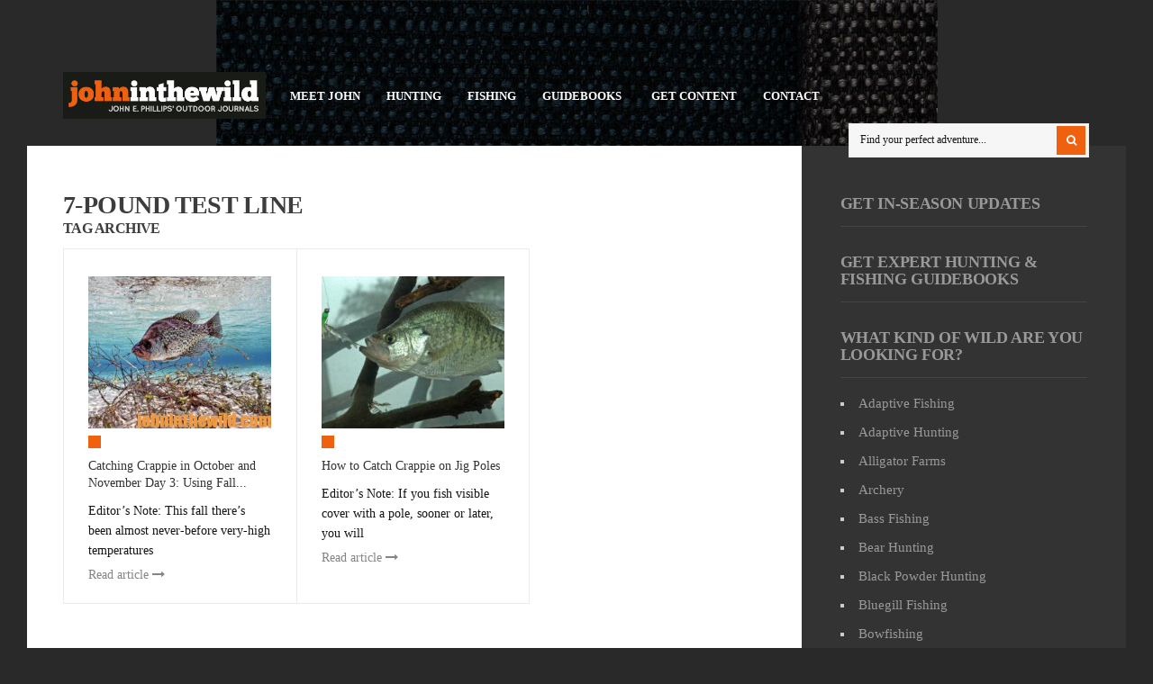

--- FILE ---
content_type: text/html; charset=UTF-8
request_url: https://johninthewild.com/tag/7-pound-test-line/
body_size: 14291
content:
<!DOCTYPE html>
<!--[if IE 6]>
<html id="ie6" lang="en-US" prefix="og: http://ogp.me/ns# fb: http://ogp.me/ns/fb#">
<![endif]-->
<!--[if IE 7]>
<html id="ie7" lang="en-US" prefix="og: http://ogp.me/ns# fb: http://ogp.me/ns/fb#">
<![endif]-->
<!--[if IE 8]>
<html id="ie8" lang="en-US" prefix="og: http://ogp.me/ns# fb: http://ogp.me/ns/fb#">
<![endif]-->
<!--[if !(IE 6) | !(IE 7) | !(IE 8)  ]><!-->
<html lang="en-US" prefix="og: http://ogp.me/ns# fb: http://ogp.me/ns/fb#">
<!--<![endif]-->
<head>
<meta charset="utf-8" />
<title>7-pound test line Archives - John In The WildJohn In The Wild | John E. Phillips&#039; Outdoor Journals</title>

<!-- Set the viewport width to device width for mobile -->
<meta name="viewport" content="width=device-width, initial-scale=1, maximum-scale=1" />

<link rel="pingback" href="https://johninthewild.com/xmlrpc.php" />

<!-- Themnific CSS -->
<link href="http://fonts.googleapis.com/css?family=Raleway:800%7cRaleway:700%7cRaleway:800%7cOpen+Sans:600%7cOpen+Sans:400%7cOpen+Sans:400%7cOpen+Sans:400%7cOpen+Sans:400%7cOpen+Sans:600" rel="stylesheet" type="text/css">

<meta name='robots' content='index, follow, max-image-preview:large, max-snippet:-1, max-video-preview:-1' />
	<style>img:is([sizes="auto" i], [sizes^="auto," i]) { contain-intrinsic-size: 3000px 1500px }</style>
	
	<!-- This site is optimized with the Yoast SEO plugin v21.6 - https://yoast.com/wordpress/plugins/seo/ -->
	<link rel="canonical" href="https://johninthewild.com/tag/7-pound-test-line/" />
	<meta name="twitter:card" content="summary_large_image" />
	<meta name="twitter:title" content="7-pound test line Archives - John In The Wild" />
	<script type="application/ld+json" class="yoast-schema-graph">{"@context":"https://schema.org","@graph":[{"@type":"CollectionPage","@id":"https://johninthewild.com/tag/7-pound-test-line/","url":"https://johninthewild.com/tag/7-pound-test-line/","name":"7-pound test line Archives - John In The Wild","isPartOf":{"@id":"https://johninthewild.com/#website"},"primaryImageOfPage":{"@id":"https://johninthewild.com/tag/7-pound-test-line/#primaryimage"},"image":{"@id":"https://johninthewild.com/tag/7-pound-test-line/#primaryimage"},"thumbnailUrl":"https://johninthewild.com/wp-content/uploads/2019/10/1-5.jpg","inLanguage":"en-US"},{"@type":"ImageObject","inLanguage":"en-US","@id":"https://johninthewild.com/tag/7-pound-test-line/#primaryimage","url":"https://johninthewild.com/wp-content/uploads/2019/10/1-5.jpg","contentUrl":"https://johninthewild.com/wp-content/uploads/2019/10/1-5.jpg","width":1200,"height":776},{"@type":"WebSite","@id":"https://johninthewild.com/#website","url":"https://johninthewild.com/","name":"John In The Wild","description":"John E. Phillips&#039; Outdoor Journals","publisher":{"@id":"https://johninthewild.com/#organization"},"potentialAction":[{"@type":"SearchAction","target":{"@type":"EntryPoint","urlTemplate":"https://johninthewild.com/?s={search_term_string}"},"query-input":"required name=search_term_string"}],"inLanguage":"en-US"},{"@type":"Organization","@id":"https://johninthewild.com/#organization","name":"John In The Wild","url":"https://johninthewild.com/","logo":{"@type":"ImageObject","inLanguage":"en-US","@id":"https://johninthewild.com/#/schema/logo/image/","url":"https://johninthewild.com/wp-content/uploads/2022/11/johninthewild400bold.jpg","contentUrl":"https://johninthewild.com/wp-content/uploads/2022/11/johninthewild400bold.jpg","width":434,"height":100,"caption":"John In The Wild"},"image":{"@id":"https://johninthewild.com/#/schema/logo/image/"},"sameAs":["https://www.facebook.com/johnephillipssr"]}]}</script>
	<!-- / Yoast SEO plugin. -->


<link rel='dns-prefetch' href='//static.addtoany.com' />
<link rel="alternate" type="application/rss+xml" title="John In The Wild &raquo; Feed" href="https://johninthewild.com/feed/" />
<link rel="alternate" type="application/rss+xml" title="John In The Wild &raquo; Comments Feed" href="https://johninthewild.com/comments/feed/" />
<link rel="alternate" type="application/rss+xml" title="John In The Wild &raquo; 7-pound test line Tag Feed" href="https://johninthewild.com/tag/7-pound-test-line/feed/" />
<script type="text/javascript">
/* <![CDATA[ */
window._wpemojiSettings = {"baseUrl":"https:\/\/s.w.org\/images\/core\/emoji\/16.0.1\/72x72\/","ext":".png","svgUrl":"https:\/\/s.w.org\/images\/core\/emoji\/16.0.1\/svg\/","svgExt":".svg","source":{"concatemoji":"https:\/\/johninthewild.com\/wp-includes\/js\/wp-emoji-release.min.js?ver=6.8.3"}};
/*! This file is auto-generated */
!function(s,n){var o,i,e;function c(e){try{var t={supportTests:e,timestamp:(new Date).valueOf()};sessionStorage.setItem(o,JSON.stringify(t))}catch(e){}}function p(e,t,n){e.clearRect(0,0,e.canvas.width,e.canvas.height),e.fillText(t,0,0);var t=new Uint32Array(e.getImageData(0,0,e.canvas.width,e.canvas.height).data),a=(e.clearRect(0,0,e.canvas.width,e.canvas.height),e.fillText(n,0,0),new Uint32Array(e.getImageData(0,0,e.canvas.width,e.canvas.height).data));return t.every(function(e,t){return e===a[t]})}function u(e,t){e.clearRect(0,0,e.canvas.width,e.canvas.height),e.fillText(t,0,0);for(var n=e.getImageData(16,16,1,1),a=0;a<n.data.length;a++)if(0!==n.data[a])return!1;return!0}function f(e,t,n,a){switch(t){case"flag":return n(e,"\ud83c\udff3\ufe0f\u200d\u26a7\ufe0f","\ud83c\udff3\ufe0f\u200b\u26a7\ufe0f")?!1:!n(e,"\ud83c\udde8\ud83c\uddf6","\ud83c\udde8\u200b\ud83c\uddf6")&&!n(e,"\ud83c\udff4\udb40\udc67\udb40\udc62\udb40\udc65\udb40\udc6e\udb40\udc67\udb40\udc7f","\ud83c\udff4\u200b\udb40\udc67\u200b\udb40\udc62\u200b\udb40\udc65\u200b\udb40\udc6e\u200b\udb40\udc67\u200b\udb40\udc7f");case"emoji":return!a(e,"\ud83e\udedf")}return!1}function g(e,t,n,a){var r="undefined"!=typeof WorkerGlobalScope&&self instanceof WorkerGlobalScope?new OffscreenCanvas(300,150):s.createElement("canvas"),o=r.getContext("2d",{willReadFrequently:!0}),i=(o.textBaseline="top",o.font="600 32px Arial",{});return e.forEach(function(e){i[e]=t(o,e,n,a)}),i}function t(e){var t=s.createElement("script");t.src=e,t.defer=!0,s.head.appendChild(t)}"undefined"!=typeof Promise&&(o="wpEmojiSettingsSupports",i=["flag","emoji"],n.supports={everything:!0,everythingExceptFlag:!0},e=new Promise(function(e){s.addEventListener("DOMContentLoaded",e,{once:!0})}),new Promise(function(t){var n=function(){try{var e=JSON.parse(sessionStorage.getItem(o));if("object"==typeof e&&"number"==typeof e.timestamp&&(new Date).valueOf()<e.timestamp+604800&&"object"==typeof e.supportTests)return e.supportTests}catch(e){}return null}();if(!n){if("undefined"!=typeof Worker&&"undefined"!=typeof OffscreenCanvas&&"undefined"!=typeof URL&&URL.createObjectURL&&"undefined"!=typeof Blob)try{var e="postMessage("+g.toString()+"("+[JSON.stringify(i),f.toString(),p.toString(),u.toString()].join(",")+"));",a=new Blob([e],{type:"text/javascript"}),r=new Worker(URL.createObjectURL(a),{name:"wpTestEmojiSupports"});return void(r.onmessage=function(e){c(n=e.data),r.terminate(),t(n)})}catch(e){}c(n=g(i,f,p,u))}t(n)}).then(function(e){for(var t in e)n.supports[t]=e[t],n.supports.everything=n.supports.everything&&n.supports[t],"flag"!==t&&(n.supports.everythingExceptFlag=n.supports.everythingExceptFlag&&n.supports[t]);n.supports.everythingExceptFlag=n.supports.everythingExceptFlag&&!n.supports.flag,n.DOMReady=!1,n.readyCallback=function(){n.DOMReady=!0}}).then(function(){return e}).then(function(){var e;n.supports.everything||(n.readyCallback(),(e=n.source||{}).concatemoji?t(e.concatemoji):e.wpemoji&&e.twemoji&&(t(e.twemoji),t(e.wpemoji)))}))}((window,document),window._wpemojiSettings);
/* ]]> */
</script>
<!-- johninthewild.com is managing ads with Advanced Ads 2.0.16 – https://wpadvancedads.com/ --><script id="johni-ready">
			window.advanced_ads_ready=function(e,a){a=a||"complete";var d=function(e){return"interactive"===a?"loading"!==e:"complete"===e};d(document.readyState)?e():document.addEventListener("readystatechange",(function(a){d(a.target.readyState)&&e()}),{once:"interactive"===a})},window.advanced_ads_ready_queue=window.advanced_ads_ready_queue||[];		</script>
		<link rel='stylesheet' id='aqpb-view-css-css' href='https://johninthewild.com/wp-content/themes/outdoor/functions/aqua/assets/css/aqpb-view.css?ver=6.8.3' type='text/css' media='all' />
<style id='wp-emoji-styles-inline-css' type='text/css'>

	img.wp-smiley, img.emoji {
		display: inline !important;
		border: none !important;
		box-shadow: none !important;
		height: 1em !important;
		width: 1em !important;
		margin: 0 0.07em !important;
		vertical-align: -0.1em !important;
		background: none !important;
		padding: 0 !important;
	}
</style>
<link rel='stylesheet' id='wp-block-library-css' href='https://johninthewild.com/wp-includes/css/dist/block-library/style.min.css?ver=6.8.3' type='text/css' media='all' />
<style id='classic-theme-styles-inline-css' type='text/css'>
/*! This file is auto-generated */
.wp-block-button__link{color:#fff;background-color:#32373c;border-radius:9999px;box-shadow:none;text-decoration:none;padding:calc(.667em + 2px) calc(1.333em + 2px);font-size:1.125em}.wp-block-file__button{background:#32373c;color:#fff;text-decoration:none}
</style>
<link rel='stylesheet' id='coblocks-frontend-css' href='https://johninthewild.com/wp-content/plugins/coblocks/dist/style-coblocks-1.css?ver=3.1.16' type='text/css' media='all' />
<link rel='stylesheet' id='coblocks-extensions-css' href='https://johninthewild.com/wp-content/plugins/coblocks/dist/style-coblocks-extensions.css?ver=3.1.16' type='text/css' media='all' />
<link rel='stylesheet' id='coblocks-animation-css' href='https://johninthewild.com/wp-content/plugins/coblocks/dist/style-coblocks-animation.css?ver=2677611078ee87eb3b1c' type='text/css' media='all' />
<style id='global-styles-inline-css' type='text/css'>
:root{--wp--preset--aspect-ratio--square: 1;--wp--preset--aspect-ratio--4-3: 4/3;--wp--preset--aspect-ratio--3-4: 3/4;--wp--preset--aspect-ratio--3-2: 3/2;--wp--preset--aspect-ratio--2-3: 2/3;--wp--preset--aspect-ratio--16-9: 16/9;--wp--preset--aspect-ratio--9-16: 9/16;--wp--preset--color--black: #000000;--wp--preset--color--cyan-bluish-gray: #abb8c3;--wp--preset--color--white: #ffffff;--wp--preset--color--pale-pink: #f78da7;--wp--preset--color--vivid-red: #cf2e2e;--wp--preset--color--luminous-vivid-orange: #ff6900;--wp--preset--color--luminous-vivid-amber: #fcb900;--wp--preset--color--light-green-cyan: #7bdcb5;--wp--preset--color--vivid-green-cyan: #00d084;--wp--preset--color--pale-cyan-blue: #8ed1fc;--wp--preset--color--vivid-cyan-blue: #0693e3;--wp--preset--color--vivid-purple: #9b51e0;--wp--preset--gradient--vivid-cyan-blue-to-vivid-purple: linear-gradient(135deg,rgba(6,147,227,1) 0%,rgb(155,81,224) 100%);--wp--preset--gradient--light-green-cyan-to-vivid-green-cyan: linear-gradient(135deg,rgb(122,220,180) 0%,rgb(0,208,130) 100%);--wp--preset--gradient--luminous-vivid-amber-to-luminous-vivid-orange: linear-gradient(135deg,rgba(252,185,0,1) 0%,rgba(255,105,0,1) 100%);--wp--preset--gradient--luminous-vivid-orange-to-vivid-red: linear-gradient(135deg,rgba(255,105,0,1) 0%,rgb(207,46,46) 100%);--wp--preset--gradient--very-light-gray-to-cyan-bluish-gray: linear-gradient(135deg,rgb(238,238,238) 0%,rgb(169,184,195) 100%);--wp--preset--gradient--cool-to-warm-spectrum: linear-gradient(135deg,rgb(74,234,220) 0%,rgb(151,120,209) 20%,rgb(207,42,186) 40%,rgb(238,44,130) 60%,rgb(251,105,98) 80%,rgb(254,248,76) 100%);--wp--preset--gradient--blush-light-purple: linear-gradient(135deg,rgb(255,206,236) 0%,rgb(152,150,240) 100%);--wp--preset--gradient--blush-bordeaux: linear-gradient(135deg,rgb(254,205,165) 0%,rgb(254,45,45) 50%,rgb(107,0,62) 100%);--wp--preset--gradient--luminous-dusk: linear-gradient(135deg,rgb(255,203,112) 0%,rgb(199,81,192) 50%,rgb(65,88,208) 100%);--wp--preset--gradient--pale-ocean: linear-gradient(135deg,rgb(255,245,203) 0%,rgb(182,227,212) 50%,rgb(51,167,181) 100%);--wp--preset--gradient--electric-grass: linear-gradient(135deg,rgb(202,248,128) 0%,rgb(113,206,126) 100%);--wp--preset--gradient--midnight: linear-gradient(135deg,rgb(2,3,129) 0%,rgb(40,116,252) 100%);--wp--preset--font-size--small: 13px;--wp--preset--font-size--medium: 20px;--wp--preset--font-size--large: 36px;--wp--preset--font-size--x-large: 42px;--wp--preset--spacing--20: 0.44rem;--wp--preset--spacing--30: 0.67rem;--wp--preset--spacing--40: 1rem;--wp--preset--spacing--50: 1.5rem;--wp--preset--spacing--60: 2.25rem;--wp--preset--spacing--70: 3.38rem;--wp--preset--spacing--80: 5.06rem;--wp--preset--shadow--natural: 6px 6px 9px rgba(0, 0, 0, 0.2);--wp--preset--shadow--deep: 12px 12px 50px rgba(0, 0, 0, 0.4);--wp--preset--shadow--sharp: 6px 6px 0px rgba(0, 0, 0, 0.2);--wp--preset--shadow--outlined: 6px 6px 0px -3px rgba(255, 255, 255, 1), 6px 6px rgba(0, 0, 0, 1);--wp--preset--shadow--crisp: 6px 6px 0px rgba(0, 0, 0, 1);}:where(.is-layout-flex){gap: 0.5em;}:where(.is-layout-grid){gap: 0.5em;}body .is-layout-flex{display: flex;}.is-layout-flex{flex-wrap: wrap;align-items: center;}.is-layout-flex > :is(*, div){margin: 0;}body .is-layout-grid{display: grid;}.is-layout-grid > :is(*, div){margin: 0;}:where(.wp-block-columns.is-layout-flex){gap: 2em;}:where(.wp-block-columns.is-layout-grid){gap: 2em;}:where(.wp-block-post-template.is-layout-flex){gap: 1.25em;}:where(.wp-block-post-template.is-layout-grid){gap: 1.25em;}.has-black-color{color: var(--wp--preset--color--black) !important;}.has-cyan-bluish-gray-color{color: var(--wp--preset--color--cyan-bluish-gray) !important;}.has-white-color{color: var(--wp--preset--color--white) !important;}.has-pale-pink-color{color: var(--wp--preset--color--pale-pink) !important;}.has-vivid-red-color{color: var(--wp--preset--color--vivid-red) !important;}.has-luminous-vivid-orange-color{color: var(--wp--preset--color--luminous-vivid-orange) !important;}.has-luminous-vivid-amber-color{color: var(--wp--preset--color--luminous-vivid-amber) !important;}.has-light-green-cyan-color{color: var(--wp--preset--color--light-green-cyan) !important;}.has-vivid-green-cyan-color{color: var(--wp--preset--color--vivid-green-cyan) !important;}.has-pale-cyan-blue-color{color: var(--wp--preset--color--pale-cyan-blue) !important;}.has-vivid-cyan-blue-color{color: var(--wp--preset--color--vivid-cyan-blue) !important;}.has-vivid-purple-color{color: var(--wp--preset--color--vivid-purple) !important;}.has-black-background-color{background-color: var(--wp--preset--color--black) !important;}.has-cyan-bluish-gray-background-color{background-color: var(--wp--preset--color--cyan-bluish-gray) !important;}.has-white-background-color{background-color: var(--wp--preset--color--white) !important;}.has-pale-pink-background-color{background-color: var(--wp--preset--color--pale-pink) !important;}.has-vivid-red-background-color{background-color: var(--wp--preset--color--vivid-red) !important;}.has-luminous-vivid-orange-background-color{background-color: var(--wp--preset--color--luminous-vivid-orange) !important;}.has-luminous-vivid-amber-background-color{background-color: var(--wp--preset--color--luminous-vivid-amber) !important;}.has-light-green-cyan-background-color{background-color: var(--wp--preset--color--light-green-cyan) !important;}.has-vivid-green-cyan-background-color{background-color: var(--wp--preset--color--vivid-green-cyan) !important;}.has-pale-cyan-blue-background-color{background-color: var(--wp--preset--color--pale-cyan-blue) !important;}.has-vivid-cyan-blue-background-color{background-color: var(--wp--preset--color--vivid-cyan-blue) !important;}.has-vivid-purple-background-color{background-color: var(--wp--preset--color--vivid-purple) !important;}.has-black-border-color{border-color: var(--wp--preset--color--black) !important;}.has-cyan-bluish-gray-border-color{border-color: var(--wp--preset--color--cyan-bluish-gray) !important;}.has-white-border-color{border-color: var(--wp--preset--color--white) !important;}.has-pale-pink-border-color{border-color: var(--wp--preset--color--pale-pink) !important;}.has-vivid-red-border-color{border-color: var(--wp--preset--color--vivid-red) !important;}.has-luminous-vivid-orange-border-color{border-color: var(--wp--preset--color--luminous-vivid-orange) !important;}.has-luminous-vivid-amber-border-color{border-color: var(--wp--preset--color--luminous-vivid-amber) !important;}.has-light-green-cyan-border-color{border-color: var(--wp--preset--color--light-green-cyan) !important;}.has-vivid-green-cyan-border-color{border-color: var(--wp--preset--color--vivid-green-cyan) !important;}.has-pale-cyan-blue-border-color{border-color: var(--wp--preset--color--pale-cyan-blue) !important;}.has-vivid-cyan-blue-border-color{border-color: var(--wp--preset--color--vivid-cyan-blue) !important;}.has-vivid-purple-border-color{border-color: var(--wp--preset--color--vivid-purple) !important;}.has-vivid-cyan-blue-to-vivid-purple-gradient-background{background: var(--wp--preset--gradient--vivid-cyan-blue-to-vivid-purple) !important;}.has-light-green-cyan-to-vivid-green-cyan-gradient-background{background: var(--wp--preset--gradient--light-green-cyan-to-vivid-green-cyan) !important;}.has-luminous-vivid-amber-to-luminous-vivid-orange-gradient-background{background: var(--wp--preset--gradient--luminous-vivid-amber-to-luminous-vivid-orange) !important;}.has-luminous-vivid-orange-to-vivid-red-gradient-background{background: var(--wp--preset--gradient--luminous-vivid-orange-to-vivid-red) !important;}.has-very-light-gray-to-cyan-bluish-gray-gradient-background{background: var(--wp--preset--gradient--very-light-gray-to-cyan-bluish-gray) !important;}.has-cool-to-warm-spectrum-gradient-background{background: var(--wp--preset--gradient--cool-to-warm-spectrum) !important;}.has-blush-light-purple-gradient-background{background: var(--wp--preset--gradient--blush-light-purple) !important;}.has-blush-bordeaux-gradient-background{background: var(--wp--preset--gradient--blush-bordeaux) !important;}.has-luminous-dusk-gradient-background{background: var(--wp--preset--gradient--luminous-dusk) !important;}.has-pale-ocean-gradient-background{background: var(--wp--preset--gradient--pale-ocean) !important;}.has-electric-grass-gradient-background{background: var(--wp--preset--gradient--electric-grass) !important;}.has-midnight-gradient-background{background: var(--wp--preset--gradient--midnight) !important;}.has-small-font-size{font-size: var(--wp--preset--font-size--small) !important;}.has-medium-font-size{font-size: var(--wp--preset--font-size--medium) !important;}.has-large-font-size{font-size: var(--wp--preset--font-size--large) !important;}.has-x-large-font-size{font-size: var(--wp--preset--font-size--x-large) !important;}
:where(.wp-block-post-template.is-layout-flex){gap: 1.25em;}:where(.wp-block-post-template.is-layout-grid){gap: 1.25em;}
:where(.wp-block-columns.is-layout-flex){gap: 2em;}:where(.wp-block-columns.is-layout-grid){gap: 2em;}
:root :where(.wp-block-pullquote){font-size: 1.5em;line-height: 1.6;}
</style>
<link rel='stylesheet' id='wp-components-css' href='https://johninthewild.com/wp-includes/css/dist/components/style.min.css?ver=6.8.3' type='text/css' media='all' />
<link rel='stylesheet' id='godaddy-styles-css' href='https://johninthewild.com/wp-content/plugins/coblocks/includes/Dependencies/GoDaddy/Styles/build/latest.css?ver=2.0.2' type='text/css' media='all' />
<link rel='stylesheet' id='default_style-css' href='https://johninthewild.com/wp-content/themes/outdoor/style.css?ver=6.8.3' type='text/css' media='all' />
<link rel='stylesheet' id='prettyPhoto-css' href='https://johninthewild.com/wp-content/themes/outdoor/styles/prettyPhoto.css?ver=6.8.3' type='text/css' media='all' />
<link rel='stylesheet' id='shortcodes-css' href='https://johninthewild.com/wp-content/themes/outdoor/functions/css/shortcodes.css?ver=6.8.3' type='text/css' media='all' />
<link rel='stylesheet' id='fontello-css' href='https://johninthewild.com/wp-content/themes/outdoor/styles/fontello.css?ver=6.8.3' type='text/css' media='all' />
<link rel='stylesheet' id='font-awesome.min-css' href='https://johninthewild.com/wp-content/themes/outdoor/styles/font-awesome.min.css?ver=6.8.3' type='text/css' media='all' />
<link rel='stylesheet' id='style-custom-css' href='https://johninthewild.com/wp-content/themes/outdoor/style-custom.css?ver=6.8.3' type='text/css' media='all' />
<link rel='stylesheet' id='mobile-css' href='https://johninthewild.com/wp-content/themes/outdoor/style-mobile.css?ver=6.8.3' type='text/css' media='all' />
<link rel='stylesheet' id='addtoany-css' href='https://johninthewild.com/wp-content/plugins/add-to-any/addtoany.min.css?ver=1.16' type='text/css' media='all' />
<style id='addtoany-inline-css' type='text/css'>
@media screen and (max-width:980px){
.a2a_floating_style.a2a_vertical_style{display:none;}
}
</style>
<script type="text/javascript" src="https://johninthewild.com/wp-includes/js/jquery/jquery.min.js?ver=3.7.1" id="jquery-core-js"></script>
<script type="text/javascript" src="https://johninthewild.com/wp-includes/js/jquery/jquery-migrate.min.js?ver=3.4.1" id="jquery-migrate-js"></script>
<script type="text/javascript" src="https://johninthewild.com/wp-includes/js/jquery/ui/core.min.js?ver=1.13.3" id="jquery-ui-core-js"></script>
<script type="text/javascript" src="https://johninthewild.com/wp-includes/js/jquery/ui/tabs.min.js?ver=1.13.3" id="jquery-ui-tabs-js"></script>
<script type="text/javascript" src="https://johninthewild.com/wp-content/themes/outdoor/functions/js/shortcodes.js?ver=1" id="tmnf-shortcodes-js"></script>
<script type="text/javascript" id="addtoany-core-js-before">
/* <![CDATA[ */
window.a2a_config=window.a2a_config||{};a2a_config.callbacks=[];a2a_config.overlays=[];a2a_config.templates={};
/* ]]> */
</script>
<script type="text/javascript" defer src="https://static.addtoany.com/menu/page.js" id="addtoany-core-js"></script>
<script type="text/javascript" defer src="https://johninthewild.com/wp-content/plugins/add-to-any/addtoany.min.js?ver=1.1" id="addtoany-jquery-js"></script>
<link rel="https://api.w.org/" href="https://johninthewild.com/wp-json/" /><link rel="alternate" title="JSON" type="application/json" href="https://johninthewild.com/wp-json/wp/v2/tags/2388" /><link rel="EditURI" type="application/rsd+xml" title="RSD" href="https://johninthewild.com/xmlrpc.php?rsd" />
<meta name="generator" content="WordPress 6.8.3" />
<script type="text/javascript">
	window._wp_rp_static_base_url = 'https://wprp.sovrn.com/static/';
	window._wp_rp_wp_ajax_url = "https://johninthewild.com/wp-admin/admin-ajax.php";
	window._wp_rp_plugin_version = '3.6.4';
	window._wp_rp_post_id = '12920';
	window._wp_rp_num_rel_posts = '6';
	window._wp_rp_thumbnails = true;
	window._wp_rp_post_title = 'Catching+Crappie+in+October+and+November+Day+3%3A+Using+Fall+Crappie+Tactics';
	window._wp_rp_post_tags = ['7-pound+test+line', 'crappie+fishing', 'crappie+catching+tactics', 'crappie+catching+in+the+fall', 'charlie+ingram', 'bump+stump', 'aluminum+johnboat', '9-pound+graphite+pole', '8-pound+test+line', '8-pound+graphite+pole', 'crappie+in+november', '6-pound+test+line', '20-pound+test+line', '19-pound+test+line', '18-pound+test+line', '17-pound+test+line', '10-pound+graphite+pool', '1%2F32-ounce+jig', '1%2F24-ounce+jig', 'crappie+in+october', 'weedless+crappie+jig', 'underwater+brush', 'slow-troll+minnow', 'slow-troll+jig', 'slip+bobber', 'papermouth', 'oxbow+lake', 'oxbow+crappie+anglers', 'medium-action+bait-casting+ree', 'john+e.+phillips', 'jack+frost', 'hopkins+jigging+spoon', 'fishing+the+spawn', 'fishing+advice', 'creek+channel', 'adaptive+fishing', 'fishing+products', 'crappie+fishing', 'fishing+advice', 'snake', 'winter', 'snow', 'jacket', 'angler', 'birmingham', 'south', 'lake', 'alabama', 'jack', 'air', 'spring', 'frost', 'aluminum', 'fish'];
	window._wp_rp_promoted_content = true;
</script>
<link rel="stylesheet" href="https://johninthewild.com/wp-content/plugins/wordpress-23-related-posts-plugin/static/themes/vertical-m.css?version=3.6.4" />
<style>/* CSS added by WP Meta and Date Remover*/.entry-meta {display:none !important;}
	.home .entry-meta { display: none; }
	.entry-footer {display:none !important;}
	.home .entry-footer { display: none; }</style><!-- Themnific Styling -->
<style type="text/css">

body{background-color:#292929}

#content-inn,#infscr-loading,.flexinside,.nav ul,.mainflex.loading,.post-previous,.post-next,input, textarea, input checkbox, input radio, select, file{background-color:#fff}

.body1 a, a:link, a:visited,.nav li ul li a,#bbpress-forums a{color:#333}

a:hover,.body1 a:hover,.entry a,#bbpress-forums a:hover{color:#EF610F}

.bbp-topic-title>a,.bbp-forum-info>a{color:#EF610F !important}

.nav li ul,.tp_recent_tweets ul li,.blocker,.mag-small,.mag-small-alt,.media-small,.media-big,.tab-post,.hrline,.hrlineB,#comments,input#author,input#email,input#url,h3#reply-title,.vborder,input, textarea, input checkbox, input radio, select, file,.sticky,.nav li ul li>a,.bbp-forums,.bbp-topics,.bbp-footer,#bbpress-forums li.bbp-body ul.forum, #bbpress-forums li.bbp-body ul.topic,#bbpress-forums fieldset.bbp-form,.quicktags-toolbar,#bbpress-forums div.bbp-the-content-wrapper textarea.bbp-the-content,#bbpress-forums ul.bbp-lead-topic, #bbpress-forums ul.bbp-topics, #bbpress-forums ul.bbp-forums, #bbpress-forums ul.bbp-replies, #bbpress-forums ul.bbp-search-results,div.bbp-forum-header, div.bbp-topic-header, div.bbp-reply-header,input#bbp_topic_title, input#bbp_topic_tags, #wp-bbp_topic_content-editor-container{border-color:#ebebeb  !important}

.nav>li>ul:after{border-color:#ebebeb  transparent}

#header h1 a,#main-nav>li:before{color:#eee}

#header .nav li>a:hover,#main-nav .current-menu-item>a,#main-nav>.sfHover>a{color:#fff}

.nav li a:hover,#main-nav .current-menu-item>a,#main-nav>.sfHover>a{background-color:#EF610F}

#header h1{margin-top:80px;}

#header h1{margin-bottom:30px;}

#header h1{max-width:230px}

#main-nav{padding-left:230px}

#footer,#sidebar{background-color:#333}

#footer a,#sidebar a,#footer h2,#footer input,#footer textarea,#sidebar h2,#footer input,#sidebar textarea{color:#999}

#footer a:hover,#sidebar a:hover{color:#fff}

#sidebar .tp_recent_tweets ul li,#footer .tp_recent_tweets ul li,#sidebar li.vcard,#sidebar .avatar-block,#footer li.vcard,#footer .avatar-block,#sidebar .com_post,#footer .com_post,#sidebar .tab-post,#footer .tab-post,#footer,#sidebar,#sidebar h2,#footer .threecol,#footer .threecol h2,#footer .com_post,#footer .wpcf7-form input,#footer .wpcf7-form textarea,#copyright{border-color:#444 !important}

.flex-caption,#serinfo-nav li.current,.ratingbar,.meta_more a,.meta_alt,.hike-info,.imgwrap,.line,.scrollTo_top a,.searchSubmit,a.mainbutton,.nav-previous a,.elements,.nav_item a,.flex-direction-nav a,.page-numbers.current,#comments .reply a,a#triggernav,.scrollTo_top a i,span.ribbon,input#bbp_search_submit,button#bbp_topic_submit,button#bbp_reply_submit,button#user-submit,input#bp-login-widget-submit,#subscribe-submit input,a#navtrigger,#submit{background-color:#EF610F}

.page-numbers.current,input.wpcf7-submit{background-color:#EF610F !important}

#topnav .container{border-color:#EF610F !important}

.media-small a{color:#EF610F}

.flex-caption,#serinfo-nav li.current a,.ratingbar,.meta_alt,.hike-info,.hike-info h3,.searchSubmit i,.scrollTo_top i,.meta_more a,a.mainbutton,.nav-previous a,.isotope-item a,.elements,.elements a,.elements .meta,.item .meta,.nav_item a,.flex-direction-nav a,.page-numbers.current,#comments .reply a,a#triggernav,.scrollTo_top a i,.ribbon_icon,#submit{color:#fff}

.page-numbers.current,input.wpcf7-submit,input#bbp_search_submit,button#user-submit,input#bp-login-widget-submit,button#bbp_topic_submit,button#bbp_reply_submit,#subscribe-submit input{color:#fff !important}

a.mainbutton:hover,a.itembutton:hover,.nav_item a:hover,#submit:hover,#comments .navigation a:hover,.tagssingle a:hover,.contact-form .submit:hover,a.comment-reply-link:hover,.nav-previous a:hover,a#triggernav.active,.meta_more a:hover{background-color:#F78F1E}

a.mainbutton:hover,a.itembutton:hover,.nav_item a:hover,#submit:hover,#comments .navigation a:hover,.tagssingle a:hover,.contact-form .submit:hover,a.comment-reply-link:hover,.nav-previous a:hover,a#triggernav.active,.meta_more a:hover{color:#fff}

	body,input, textarea,input checkbox,input radio,select, file,h3.sd-title {font:400 13px/1.8em Open Sans;color:#141414}

	#footer,#sidebar {font:400 13px/1.8em Open Sans;color:#ccc}

	h1,h2.post{font:800 35px/1.2em Raleway;color:#2E373F}
	h2.block {font:800 28px/1.2em Raleway;color:#3d3d3d}
	h2 {font:700 18px/1.1em Raleway;color:#3d3d3d}
	h3,h3#reply-title,#respond h3,.comment-author cite{font:600 14px/1.3em Open Sans;color:#222222}
	a.mainbutton,a.mainbutton_folio,.nav_item a,a.tmnf-sc-button,.meta_more a,.nav-previous a,.woocommerce a.button{font:600 14px/0.9em Open Sans}
	h4 {font:400 14px/1.4em Open Sans;color:#222222}
	h5,p.meta{font:400 10px/2.5em Open Sans;color:#333}
	h6 {font:400 10px/1.5em Open Sans;color:#333}

	#main-nav>li>a,.bigmenu>ul>li>a  {font:600 13px/1.2em Open Sans;color:#fff}
	.nav ul li a,#topnav li ul li a{color:#fff}</style>
<!-- Themnific Shortcodes CSS -->
<link href="https://johninthewild.com/wp-content/themes/outdoor/functions/css/shortcodes.css" rel="stylesheet" type="text/css" />

<style type="text/css" id="custom-background-css">
body.custom-background { background-image: url("https://johninthewild.com/wp-content/uploads/2014/12/canvasbackground.jpg"); background-position: center top; background-size: auto; background-repeat: no-repeat; background-attachment: fixed; }
</style>
			<style type="text/css" id="wp-custom-css">
			#copyright {
    font-size: 14px;
}
.hs-form-4aed32bb-affc-44cc-b838-b3f917366c45_67e68ec7-2867-433a-902c-8efbd349c32c legend.hs-field-desc {
    font-size: 15px;
}

#footer, #sidebar {
    font: 400 15px/1.8em Open Sans;
}

body, input, textarea, input checkbox, input radio, select, file, h3.sd-title {
    font: 400 15px/1.8em Open Sans;
}		</style>
		
    <!-- START - Open Graph and Twitter Card Tags 3.3.8 -->
     <!-- Facebook Open Graph -->
      <meta property="og:locale" content="en_US"/>
      <meta property="og:site_name" content="John In The Wild"/>
      <meta property="og:title" content="7-pound test line Archives - John In The Wild"/>
      <meta property="og:url" content="https://johninthewild.com/tag/7-pound-test-line/"/>
      <meta property="og:type" content="article"/>
      <meta property="og:description" content="John E. Phillips&#039; Outdoor Journals"/>
      <meta property="article:publisher" content="https://www.facebook.com/johnephillipssr"/>
     <!-- Google+ / Schema.org -->
     <!-- Twitter Cards -->
      <meta name="twitter:title" content="7-pound test line Archives - John In The Wild"/>
      <meta name="twitter:url" content="https://johninthewild.com/tag/7-pound-test-line/"/>
      <meta name="twitter:description" content="John E. Phillips&#039; Outdoor Journals"/>
      <meta name="twitter:card" content="summary_large_image"/>
     <!-- SEO -->
     <!-- Misc. tags -->
     <!-- is_tag | yoast_seo -->
    <!-- END - Open Graph and Twitter Card Tags 3.3.8 -->
        
    
</head>

     
<body class="archive tag tag-7-pound-test-line tag-2388 custom-background wp-theme-outdoor upper aa-prefix-johni-">

	
<div id="wrapper" class="">

<div class="clearfix"></div>

<div id="header">
    
        <h1>
        
                                        
                <a class="logo" href="https://johninthewild.com/">
                
                    <img src="https://johninthewild.com/wp-content/uploads/2014/12/johninthewild400bold.jpg" alt="John In The Wild"/>
                        
                </a>
                    
            	
        
        </h1>
    
    <a id="navtrigger" href="#">MENU</a>
    
    <nav id="navigation"> 
    
    	<ul id="main-nav" class="nav"><li id="menu-item-46" class="menu-item menu-item-type-post_type menu-item-object-page"><a href="https://johninthewild.com/get-know-john/">Meet John</a></li>
<li id="menu-item-20483" class="menu-item menu-item-type-taxonomy menu-item-object-category"><a href="https://johninthewild.com/category/hunting-advice/">Hunting</a></li>
<li id="menu-item-20484" class="menu-item menu-item-type-taxonomy menu-item-object-category"><a href="https://johninthewild.com/category/fishing-advice/">Fishing</a></li>
<li id="menu-item-10931" class="menu-item menu-item-type-post_type menu-item-object-page menu-item-has-children"><a href="https://johninthewild.com/books-2/">Guidebooks</a>
<ul class="sub-menu">
	<li id="menu-item-2870" class="menu-item menu-item-type-post_type menu-item-object-page"><a href="https://johninthewild.com/free-books/">Free Books</a></li>
</ul>
</li>
<li id="menu-item-45" class="menu-item menu-item-type-post_type menu-item-object-page"><a href="https://johninthewild.com/hire-john/">Get Content</a></li>
<li id="menu-item-44" class="menu-item menu-item-type-post_type menu-item-object-page"><a href="https://johninthewild.com/contact-john/">Contact</a></li>
</ul>
	      	
         <form class="searchform" method="get" action="https://johninthewild.com/">
<input type="text" name="s" class="s" size="30" value="Find your perfect adventure..." onfocus="if (this.value = '') {this.value = '';}" onblur="if (this.value == '') {this.value = 'Find your perfect adventure...';}" />
<button class='searchSubmit' ><i class="fa fa-search"></i></button>
</form> 
        
    </nav>
            
</div>

<div class="clearfix"></div>
<div class="my-builder small-builder">

	<div id="content" class="eightcol">
    
        <div id="content-inn">
    
                        
    			<h2 class="block">7-pound test line<br/>
    			<span>Tag Archive</span></h2>  
            
            
          		<div class="archivloop">

						

					          
                            <div class="mag-small">

    
       <a href="https://johninthewild.com/catching-crappie-in-october-and-november-day-3-using-fall-crappie-tactics/" title="Catching Crappie in October and..." >
       
          <img width="284" height="237" src="https://johninthewild.com/wp-content/uploads/2019/10/1-5-284x237.jpg" class="grayscale grayscale-fade wp-post-image" alt="" decoding="async" fetchpriority="high" srcset="https://johninthewild.com/wp-content/uploads/2019/10/1-5-284x237.jpg 284w, https://johninthewild.com/wp-content/uploads/2019/10/1-5-568x474.jpg 568w" sizes="(max-width: 284px) 100vw, 284px" />          
       </a>
       
    
      
	<span class="meta meta_alt tranz"> 
        </span>
          
  <h4><a href="https://johninthewild.com/catching-crappie-in-october-and-november-day-3-using-fall-crappie-tactics/" title="Catching Crappie in October and November Day 3: Using Fall Crappie Tactics">Catching Crappie in October and November Day 3: Using Fall...</a></h4>
  
  <p class="teaser">Editor’s Note: This fall there’s been almost never-before very-high temperatures</p>
  
      
	<p class="meta_more_plain">
    		<a href="https://johninthewild.com/catching-crappie-in-october-and-november-day-3-using-fall-crappie-tactics/">Read article <i class="fa fa-long-arrow-right"></i>
</a>
    </p>
    
</div>                    
                              
                            <div class="mag-small">

    
       <a href="https://johninthewild.com/how-to-catch-crappie-on-jig-poles/" title="How to Catch Crappie on..." >
       
          <img width="284" height="237" src="https://johninthewild.com/wp-content/uploads/2019/04/feature-284x237.jpg" class="grayscale grayscale-fade wp-post-image" alt="" decoding="async" />          
       </a>
       
    
      
	<span class="meta meta_alt tranz"> 
        </span>
          
  <h4><a href="https://johninthewild.com/how-to-catch-crappie-on-jig-poles/" title="How to Catch Crappie on Jig Poles">How to Catch Crappie on Jig Poles</a></h4>
  
  <p class="teaser">Editor’s Note: If you fish visible cover with a pole, sooner or later, you will</p>
  
      
	<p class="meta_more_plain">
    		<a href="https://johninthewild.com/how-to-catch-crappie-on-jig-poles/">Read article <i class="fa fa-long-arrow-right"></i>
</a>
    </p>
    
</div>                    
                       <!-- end post -->
                    
     			</div><!-- end latest posts section-->
      
              <div class="pagination"></div>
  
              	
        </div>
    
    </div><!-- end #core .eightcol-->

            <div id="sidebar"  class="fourcol">
            
            <div class="widgetable">
    
            	
<h2 class="wp-block-heading">Get In-Season Updates</h2>
<script charset="utf-8" type="text/javascript" src="//js.hsforms.net/forms/embed/v2.js"></script>
<script>
  hbspt.forms.create({
    region: "na1",
    portalId: "21743175",
    formId: "4aed32bb-affc-44cc-b838-b3f917366c45"
  });
</script>
<h2 class="wp-block-heading">Get Expert Hunting &amp; Fishing Guidebooks</h2>

<h2 class="wp-block-heading">What Kind of Wild Are You Looking For?</h2>
<ul class="wp-block-categories-list wp-block-categories">	<li class="cat-item cat-item-37"><a href="https://johninthewild.com/category/adaptive-fishing/">Adaptive Fishing</a>
</li>
	<li class="cat-item cat-item-36"><a href="https://johninthewild.com/category/adaptive-hunting/">Adaptive Hunting</a>
</li>
	<li class="cat-item cat-item-368"><a href="https://johninthewild.com/category/alligator-farms/">Alligator Farms</a>
</li>
	<li class="cat-item cat-item-35"><a href="https://johninthewild.com/category/archery/">Archery</a>
</li>
	<li class="cat-item cat-item-7"><a href="https://johninthewild.com/category/bass-fishing/">Bass Fishing</a>
</li>
	<li class="cat-item cat-item-1133"><a href="https://johninthewild.com/category/bear-hunting/">Bear Hunting</a>
</li>
	<li class="cat-item cat-item-34"><a href="https://johninthewild.com/category/black-powder-hunting/">Black Powder Hunting</a>
</li>
	<li class="cat-item cat-item-1659"><a href="https://johninthewild.com/category/bluegill-fishing/">Bluegill Fishing</a>
</li>
	<li class="cat-item cat-item-1153"><a href="https://johninthewild.com/category/bowfishing/">Bowfishing</a>
</li>
	<li class="cat-item cat-item-28"><a href="https://johninthewild.com/category/bowhunting/">Bowhunting</a>
</li>
	<li class="cat-item cat-item-1759"><a href="https://johninthewild.com/category/bream-fishing/">Bream Fishing</a>
</li>
	<li class="cat-item cat-item-425"><a href="https://johninthewild.com/category/caribou-hunting/">Caribou Hunting</a>
</li>
	<li class="cat-item cat-item-33"><a href="https://johninthewild.com/category/catfish-fishing/">Catfish Fishing</a>
</li>
	<li class="cat-item cat-item-23"><a href="https://johninthewild.com/category/coyote-hunting/">Coyote Hunting</a>
</li>
	<li class="cat-item cat-item-20"><a href="https://johninthewild.com/category/crappie-fishing/">Crappie Fishing</a>
</li>
	<li class="cat-item cat-item-19"><a href="https://johninthewild.com/category/crop-management/">Crop Management</a>
</li>
	<li class="cat-item cat-item-1751"><a href="https://johninthewild.com/category/crow-hunting/">Crow Hunting</a>
</li>
	<li class="cat-item cat-item-10"><a href="https://johninthewild.com/category/deep-sea-fishing/">Deep Sea Fishing</a>
</li>
	<li class="cat-item cat-item-14"><a href="https://johninthewild.com/category/deer-hunting/">Deer Hunting</a>
</li>
	<li class="cat-item cat-item-376"><a href="https://johninthewild.com/category/dove-hunting-2/">Dove Hunting</a>
</li>
	<li class="cat-item cat-item-38"><a href="https://johninthewild.com/category/dove-shooting/">Dove Shooting</a>
</li>
	<li class="cat-item cat-item-39"><a href="https://johninthewild.com/category/duck-hunting/">Duck Hunting</a>
</li>
	<li class="cat-item cat-item-16"><a href="https://johninthewild.com/category/elk-hunting/">Elk Hunting</a>
</li>
	<li class="cat-item cat-item-1542"><a href="https://johninthewild.com/category/family-fun/">Family fun</a>
</li>
	<li class="cat-item cat-item-1541"><a href="https://johninthewild.com/category/family-fun-in-the-outdoors/">Family fun in the Outdoors</a>
</li>
	<li class="cat-item cat-item-25"><a href="https://johninthewild.com/category/fishing-advice/">Fishing Advice</a>
</li>
	<li class="cat-item cat-item-1669"><a href="https://johninthewild.com/category/fishing-for-rough-fish/">Fishing for Rough Fish</a>
</li>
	<li class="cat-item cat-item-26"><a href="https://johninthewild.com/category/fishing-products/">FIshing Products</a>
</li>
	<li class="cat-item cat-item-32"><a href="https://johninthewild.com/category/fishing-tournaments/">FIshing Tournaments</a>
</li>
	<li class="cat-item cat-item-1875"><a href="https://johninthewild.com/category/goose-hunting/">Goose Hunting</a>
</li>
	<li class="cat-item cat-item-8"><a href="https://johninthewild.com/category/gulf-coast-fishing/">Gulf Coast Fishing</a>
</li>
	<li class="cat-item cat-item-22"><a href="https://johninthewild.com/category/how-to/">How-To</a>
</li>
	<li class="cat-item cat-item-24"><a href="https://johninthewild.com/category/hunting-advice/">Hunting Advice</a>
</li>
	<li class="cat-item cat-item-21"><a href="https://johninthewild.com/category/hunting-calls-lures/">Hunting Calls &amp; Lures</a>
</li>
	<li class="cat-item cat-item-45"><a href="https://johninthewild.com/category/hunting-dogs/">Hunting Dogs</a>
</li>
	<li class="cat-item cat-item-27"><a href="https://johninthewild.com/category/hunting-products/">Hunting Products</a>
</li>
	<li class="cat-item cat-item-365"><a href="https://johninthewild.com/category/inshore-fishing/">Inshore Fishing</a>
</li>
	<li class="cat-item cat-item-225"><a href="https://johninthewild.com/category/johns-books/">John&#039;s Books</a>
</li>
	<li class="cat-item cat-item-1753"><a href="https://johninthewild.com/category/link-only/">Link Only</a>
</li>
	<li class="cat-item cat-item-12"><a href="https://johninthewild.com/category/lodges-ranges/">Lodges &amp; Ranges</a>
</li>
	<li class="cat-item cat-item-433"><a href="https://johninthewild.com/category/moose-hunting/">Moose Hunting</a>
</li>
	<li class="cat-item cat-item-1788"><a href="https://johninthewild.com/category/mountain-lions/">Mountain Lions</a>
</li>
	<li class="cat-item cat-item-1790"><a href="https://johninthewild.com/category/mule-deer/">Mule Deer</a>
</li>
	<li class="cat-item cat-item-1113"><a href="https://johninthewild.com/category/outdoor-videophotography/">Outdoor Video/Photography</a>
</li>
	<li class="cat-item cat-item-955"><a href="https://johninthewild.com/category/pro-staff/">Pro Staff</a>
</li>
	<li class="cat-item cat-item-43"><a href="https://johninthewild.com/category/quail-hunting/">Quail Hunting</a>
</li>
	<li class="cat-item cat-item-1244"><a href="https://johninthewild.com/category/rabbit-hunting/">Rabbit Hunting</a>
</li>
	<li class="cat-item cat-item-46"><a href="https://johninthewild.com/category/raccoon-hunting/">Raccoon Hunting</a>
</li>
	<li class="cat-item cat-item-538"><a href="https://johninthewild.com/category/recipes-cooking/">Recipes &amp; Cooking</a>
</li>
	<li class="cat-item cat-item-31"><a href="https://johninthewild.com/category/redfish-fishing/">Redfish Fishing</a>
</li>
	<li class="cat-item cat-item-1791"><a href="https://johninthewild.com/category/shellcrackers/">Shellcrackers</a>
</li>
	<li class="cat-item cat-item-29"><a href="https://johninthewild.com/category/snapper-fishing/">Snapper Fishing</a>
</li>
	<li class="cat-item cat-item-969"><a href="https://johninthewild.com/category/snow-goose-hunting/">Snow Goose Hunting</a>
</li>
	<li class="cat-item cat-item-1644"><a href="https://johninthewild.com/category/southern-history/">Southern History</a>
</li>
	<li class="cat-item cat-item-1760"><a href="https://johninthewild.com/category/striper-fishing/">Striper Fishing</a>
</li>
	<li class="cat-item cat-item-52"><a href="https://johninthewild.com/category/tips-tricks/">Tips &amp; Tricks</a>
</li>
	<li class="cat-item cat-item-30"><a href="https://johninthewild.com/category/trout-fishing/">Trout Fishing</a>
</li>
	<li class="cat-item cat-item-15"><a href="https://johninthewild.com/category/turkey-hunting/">Turkey Hunting</a>
</li>
	<li class="cat-item cat-item-1"><a href="https://johninthewild.com/category/uncategorized/">Uncategorized</a>
</li>
	<li class="cat-item cat-item-17"><a href="https://johninthewild.com/category/wild-pig-hunting/">Wild Pig Hunting</a>
</li>
	<li class="cat-item cat-item-1792"><a href="https://johninthewild.com/category/wilderness-survival/">Wilderness Survival</a>
</li>
</ul>
<h2 class="wp-block-heading">Tags: People, Places, Gear, Topics</h2>
<p class="wp-block-tag-cloud"><a href="https://johninthewild.com/tag/alabama/" class="tag-cloud-link tag-link-156 tag-link-position-1" style="font-size: 9.3575757575758pt;" aria-label="Alabama (35 items)">Alabama</a>
<a href="https://johninthewild.com/tag/angler/" class="tag-cloud-link tag-link-882 tag-link-position-2" style="font-size: 9.7818181818182pt;" aria-label="angler (40 items)">angler</a>
<a href="https://johninthewild.com/tag/arrow/" class="tag-cloud-link tag-link-817 tag-link-position-3" style="font-size: 8.2545454545455pt;" aria-label="arrow (26 items)">arrow</a>
<a href="https://johninthewild.com/tag/bait/" class="tag-cloud-link tag-link-135 tag-link-position-4" style="font-size: 8.2545454545455pt;" aria-label="Bait (26 items)">Bait</a>
<a href="https://johninthewild.com/tag/bass/" class="tag-cloud-link tag-link-3 tag-link-position-5" style="font-size: 13.769696969697pt;" aria-label="bass (119 items)">bass</a>
<a href="https://johninthewild.com/tag/bass-fishing-2/" class="tag-cloud-link tag-link-84 tag-link-position-6" style="font-size: 14.193939393939pt;" aria-label="Bass fishing (134 items)">Bass fishing</a>
<a href="https://johninthewild.com/tag/bassmaster-classic/" class="tag-cloud-link tag-link-986 tag-link-position-7" style="font-size: 10.290909090909pt;" aria-label="bassmaster classic (46 items)">bassmaster classic</a>
<a href="https://johninthewild.com/tag/bow/" class="tag-cloud-link tag-link-187 tag-link-position-8" style="font-size: 8.6787878787879pt;" aria-label="bow (29 items)">bow</a>
<a href="https://johninthewild.com/tag/bowhunting-2/" class="tag-cloud-link tag-link-122 tag-link-position-9" style="font-size: 10.969696969697pt;" aria-label="bowhunting (55 items)">bowhunting</a>
<a href="https://johninthewild.com/tag/buck/" class="tag-cloud-link tag-link-234 tag-link-position-10" style="font-size: 11.90303030303pt;" aria-label="buck (71 items)">buck</a>
<a href="https://johninthewild.com/tag/bucks/" class="tag-cloud-link tag-link-218 tag-link-position-11" style="font-size: 8.9333333333333pt;" aria-label="Bucks (31 items)">Bucks</a>
<a href="https://johninthewild.com/tag/catfish/" class="tag-cloud-link tag-link-457 tag-link-position-12" style="font-size: 9.8666666666667pt;" aria-label="catfish (41 items)">catfish</a>
<a href="https://johninthewild.com/tag/crappie/" class="tag-cloud-link tag-link-442 tag-link-position-13" style="font-size: 11.648484848485pt;" aria-label="crappie (66 items)">crappie</a>
<a href="https://johninthewild.com/tag/crappie-fishing/" class="tag-cloud-link tag-link-596 tag-link-position-14" style="font-size: 15.636363636364pt;" aria-label="Crappie Fishing (200 items)">Crappie Fishing</a>
<a href="https://johninthewild.com/tag/crappie-guide/" class="tag-cloud-link tag-link-622 tag-link-position-15" style="font-size: 8.0848484848485pt;" aria-label="Crappie Guide (25 items)">Crappie Guide</a>
<a href="https://johninthewild.com/tag/deer/" class="tag-cloud-link tag-link-186 tag-link-position-16" style="font-size: 15.29696969697pt;" aria-label="deer (179 items)">deer</a>
<a href="https://johninthewild.com/tag/deer-hunting-2/" class="tag-cloud-link tag-link-314 tag-link-position-17" style="font-size: 14.533333333333pt;" aria-label="deer hunting (147 items)">deer hunting</a>
<a href="https://johninthewild.com/tag/deer-hunting-advice/" class="tag-cloud-link tag-link-2458 tag-link-position-18" style="font-size: 12.242424242424pt;" aria-label="deer hunting advice (78 items)">deer hunting advice</a>
<a href="https://johninthewild.com/tag/deer-season/" class="tag-cloud-link tag-link-325 tag-link-position-19" style="font-size: 9.3575757575758pt;" aria-label="deer season (35 items)">deer season</a>
<a href="https://johninthewild.com/tag/dr-robert-sheppard/" class="tag-cloud-link tag-link-180 tag-link-position-20" style="font-size: 8.0848484848485pt;" aria-label="Dr. Robert Sheppard (25 items)">Dr. Robert Sheppard</a>
<a href="https://johninthewild.com/tag/elk/" class="tag-cloud-link tag-link-1598 tag-link-position-21" style="font-size: 10.375757575758pt;" aria-label="elk (47 items)">elk</a>
<a href="https://johninthewild.com/tag/elk-hunting-2/" class="tag-cloud-link tag-link-120 tag-link-position-22" style="font-size: 11.478787878788pt;" aria-label="elk hunting (64 items)">elk hunting</a>
<a href="https://johninthewild.com/tag/elk-hunting-advice/" class="tag-cloud-link tag-link-2979 tag-link-position-23" style="font-size: 11.139393939394pt;" aria-label="elk hunting advice (58 items)">elk hunting advice</a>
<a href="https://johninthewild.com/tag/fishing/" class="tag-cloud-link tag-link-86 tag-link-position-24" style="font-size: 12.242424242424pt;" aria-label="fishing (78 items)">fishing</a>
<a href="https://johninthewild.com/tag/fishing-advice/" class="tag-cloud-link tag-link-1996 tag-link-position-25" style="font-size: 15.975757575758pt;" aria-label="fishing advice (220 items)">fishing advice</a>
<a href="https://johninthewild.com/tag/gobbler/" class="tag-cloud-link tag-link-528 tag-link-position-26" style="font-size: 11.648484848485pt;" aria-label="Gobbler (66 items)">Gobbler</a>
<a href="https://johninthewild.com/tag/gps/" class="tag-cloud-link tag-link-309 tag-link-position-27" style="font-size: 8.4242424242424pt;" aria-label="GPS (27 items)">GPS</a>
<a href="https://johninthewild.com/tag/hunter/" class="tag-cloud-link tag-link-328 tag-link-position-28" style="font-size: 9.8666666666667pt;" aria-label="hunter (41 items)">hunter</a>
<a href="https://johninthewild.com/tag/hunting/" class="tag-cloud-link tag-link-57 tag-link-position-29" style="font-size: 13.260606060606pt;" aria-label="hunting (104 items)">hunting</a>
<a href="https://johninthewild.com/tag/hunting-advice/" class="tag-cloud-link tag-link-2054 tag-link-position-30" style="font-size: 14.787878787879pt;" aria-label="hunting advice (159 items)">hunting advice</a>
<a href="https://johninthewild.com/tag/john-e-phiilips/" class="tag-cloud-link tag-link-642 tag-link-position-31" style="font-size: 14.448484848485pt;" aria-label="John E. Phiilips (145 items)">John E. Phiilips</a>
<a href="https://johninthewild.com/tag/john-e-philips/" class="tag-cloud-link tag-link-301 tag-link-position-32" style="font-size: 12.836363636364pt;" aria-label="John E. Philips (93 items)">John E. Philips</a>
<a href="https://johninthewild.com/tag/john-e-phillips/" class="tag-cloud-link tag-link-4 tag-link-position-33" style="font-size: 22pt;" aria-label="john e. phillips (1,113 items)">john e. phillips</a>
<a href="https://johninthewild.com/tag/lake-eufaula/" class="tag-cloud-link tag-link-443 tag-link-position-34" style="font-size: 10.715151515152pt;" aria-label="Lake Eufaula (51 items)">Lake Eufaula</a>
<a href="https://johninthewild.com/tag/mossy-oak/" class="tag-cloud-link tag-link-191 tag-link-position-35" style="font-size: 8.7636363636364pt;" aria-label="Mossy Oak (30 items)">Mossy Oak</a>
<a href="https://johninthewild.com/tag/mule-deer/" class="tag-cloud-link tag-link-1797 tag-link-position-36" style="font-size: 8.6787878787879pt;" aria-label="mule deer (29 items)">mule deer</a>
<a href="https://johninthewild.com/tag/public-land/" class="tag-cloud-link tag-link-1122 tag-link-position-37" style="font-size: 8pt;" aria-label="public land (24 items)">public land</a>
<a href="https://johninthewild.com/tag/tony-adams/" class="tag-cloud-link tag-link-1799 tag-link-position-38" style="font-size: 9.1878787878788pt;" aria-label="tony adams (34 items)">tony adams</a>
<a href="https://johninthewild.com/tag/trail-camera/" class="tag-cloud-link tag-link-908 tag-link-position-39" style="font-size: 8.0848484848485pt;" aria-label="trail camera (25 items)">trail camera</a>
<a href="https://johninthewild.com/tag/tree-stand/" class="tag-cloud-link tag-link-195 tag-link-position-40" style="font-size: 9.3575757575758pt;" aria-label="tree stand (35 items)">tree stand</a>
<a href="https://johninthewild.com/tag/turkey/" class="tag-cloud-link tag-link-964 tag-link-position-41" style="font-size: 11.478787878788pt;" aria-label="turkey (64 items)">turkey</a>
<a href="https://johninthewild.com/tag/turkey-call/" class="tag-cloud-link tag-link-469 tag-link-position-42" style="font-size: 9.4424242424242pt;" aria-label="Turkey Call (36 items)">Turkey Call</a>
<a href="https://johninthewild.com/tag/turkey-calling/" class="tag-cloud-link tag-link-965 tag-link-position-43" style="font-size: 11.478787878788pt;" aria-label="turkey calling (63 items)">turkey calling</a>
<a href="https://johninthewild.com/tag/turkey-hunting-2/" class="tag-cloud-link tag-link-51 tag-link-position-44" style="font-size: 16.145454545455pt;" aria-label="turkey hunting (226 items)">turkey hunting</a>
<a href="https://johninthewild.com/tag/turkey-hunting-advice/" class="tag-cloud-link tag-link-2982 tag-link-position-45" style="font-size: 10.8pt;" aria-label="turkey hunting advice (53 items)">turkey hunting advice</a></p>            
            </div>
               
        </div><!-- #sidebar -->  

</div><!-- #core -->

<div class="clearfix"></div>

</div><!-- /#wrapper  -->
<div id="footer">

	<div class="container container_alt">

		  
    
        	<div class="threecol first"> 
    
		
<figure class="wp-block-image size-medium is-resized"><a href="https://johninthewild.com/wp-content/uploads/2022/11/johninthewild400bold.jpg"><img loading="lazy" decoding="async" src="https://johninthewild.com/wp-content/uploads/2022/11/johninthewild400bold-300x69.jpg" alt="john in the wild hunting and fishing blog logo" class="wp-image-19585" width="150" height="35" srcset="https://johninthewild.com/wp-content/uploads/2022/11/johninthewild400bold-300x69.jpg 300w, https://johninthewild.com/wp-content/uploads/2022/11/johninthewild400bold.jpg 434w" sizes="auto, (max-width: 150px) 100vw, 150px" /></a></figure>

<p>Affiliate Disclosure: JohnInTheWild.com is reader-supported. If you purchase anything we mention using our referral links, we may get a small commission. However, there's no extra cost to you. Thanks for supporting John E. Phillips' Outdoor Journals!</p>

<p>© 2022-2023 Nighthawk Publications, Inc. All Rights Reserved. </p>

<p>1242 Berwick Road, Birmingham, AL 35242</p>
        
    </div>
    
    
    <div class="threecol">
    
		
<ul class="wp-block-list"><li><a rel="noreferrer noopener" href="https://johninthewild.com/category/adaptive-fishing/" target="_blank">Adaptive Fishing</a></li><li><a rel="noreferrer noopener" href="https://johninthewild.com/category/adaptive-hunting/" target="_blank">Adaptive Hunting</a></li><li><a rel="noreferrer noopener" href="https://johninthewild.com/category/alligator-farms/" target="_blank">Alligator Farms</a></li><li><a rel="noreferrer noopener" href="https://johninthewild.com/category/archery/" target="_blank">Archery</a></li><li><a rel="noreferrer noopener" href="https://johninthewild.com/category/bass-fishing/" target="_blank">Bass Fishing</a></li><li><a rel="noreferrer noopener" href="https://johninthewild.com/category/bear-hunting/" target="_blank">Bear Hunting</a></li><li><a rel="noreferrer noopener" href="https://johninthewild.com/category/black-powder-hunting/" target="_blank">Black Powder Hunting</a></li><li><a rel="noreferrer noopener" href="https://johninthewild.com/category/bluegill-fishing/" target="_blank">Bluegill Fishing</a></li><li><a rel="noreferrer noopener" href="https://johninthewild.com/category/bowfishing/" target="_blank">Bowfishing</a></li><li><a rel="noreferrer noopener" href="https://johninthewild.com/category/bowhunting/" target="_blank">Bowhunting</a></li><li><a rel="noreferrer noopener" href="https://johninthewild.com/category/bream-fishing/" target="_blank">Bream Fishing</a></li><li><a rel="noreferrer noopener" href="https://johninthewild.com/category/caribou-hunting/" target="_blank">Caribou Hunting</a></li><li><a rel="noreferrer noopener" href="https://johninthewild.com/category/catfish-fishing/" target="_blank">Catfish Fishing</a></li><li><a rel="noreferrer noopener" href="https://johninthewild.com/category/coyote-hunting/" target="_blank">Coyote Hunting</a></li><li><a rel="noreferrer noopener" href="https://johninthewild.com/category/crappie-fishing/" target="_blank">Crappie Fishing</a></li><li><a rel="noreferrer noopener" href="https://johninthewild.com/category/crop-management/" target="_blank">Crop Management</a></li><li><a rel="noreferrer noopener" href="https://johninthewild.com/category/crow-hunting/" target="_blank">Crow Hunting</a></li><li><a rel="noreferrer noopener" href="https://johninthewild.com/category/deep-sea-fishing/" target="_blank">Deep Sea Fishing</a></li><li><a rel="noreferrer noopener" href="https://johninthewild.com/category/deer-hunting/" target="_blank">Deer Hunting</a></li></ul>
        
    </div>
    
    <div class="threecol"> 
    
		
<ul class="wp-block-list"><li><a rel="noreferrer noopener" href="https://johninthewild.com/category/dove-hunting-2/" target="_blank">Dove Hunting</a></li><li><a rel="noreferrer noopener" href="https://johninthewild.com/category/dove-shooting/" target="_blank">Dove Shooting</a></li><li><a rel="noreferrer noopener" href="https://johninthewild.com/category/duck-hunting/" target="_blank">Duck Hunting</a></li><li><a rel="noreferrer noopener" href="https://johninthewild.com/category/elk-hunting/" target="_blank">Elk Hunting</a></li><li><a rel="noreferrer noopener" href="https://johninthewild.com/category/family-fun/" target="_blank">Family fun</a></li><li><a rel="noreferrer noopener" href="https://johninthewild.com/category/family-fun-in-the-outdoors/" target="_blank">Family fun in the Outdoors</a></li><li><a rel="noreferrer noopener" href="https://johninthewild.com/category/fishing-advice/" target="_blank">Fishing Advice</a></li><li><a rel="noreferrer noopener" href="https://johninthewild.com/category/fishing-for-rough-fish/" target="_blank">Fishing for Rough Fish</a></li><li><a rel="noreferrer noopener" href="https://johninthewild.com/category/fishing-products/" target="_blank">FIshing Products</a></li><li><a rel="noreferrer noopener" href="https://johninthewild.com/category/fishing-tournaments/" target="_blank">FIshing Tournaments</a></li><li><a rel="noreferrer noopener" href="https://johninthewild.com/category/gulf-coast-fishing/" target="_blank">Gulf Coast Fishing</a></li><li><a rel="noreferrer noopener" href="https://johninthewild.com/category/how-to/" target="_blank">How-To</a></li><li><a rel="noreferrer noopener" href="https://johninthewild.com/category/hunting-advice/" target="_blank">Hunting Advice</a></li><li><a rel="noreferrer noopener" href="https://johninthewild.com/category/hunting-calls-lures/" target="_blank">Hunting Calls &amp; Lures</a></li><li><a rel="noreferrer noopener" href="https://johninthewild.com/category/hunting-dogs/" target="_blank">Hunting Dogs</a></li><li><a rel="noreferrer noopener" href="https://johninthewild.com/category/hunting-products/" target="_blank">Hunting Products</a></li><li><a rel="noreferrer noopener" href="https://johninthewild.com/category/inshore-fishing/" target="_blank">Inshore Fishing</a></li><li><a rel="noreferrer noopener" href="https://johninthewild.com/category/johns-books/" target="_blank">John's Books</a></li><li><a rel="noreferrer noopener" href="https://johninthewild.com/category/link-only/" target="_blank">Link Only</a></li><li><a rel="noreferrer noopener" href="https://johninthewild.com/category/lodges-ranges/" target="_blank">Lodges &amp; Ranges</a></li></ul>

<div class="wp-block-buttons is-layout-flex wp-block-buttons-is-layout-flex"></div>
        
    </div>
    
    <div class="threecol"> 
    
		
<div class="wp-block-buttons is-layout-flex wp-block-buttons-is-layout-flex"></div>

<ul class="wp-block-list"><li><a rel="noreferrer noopener" href="https://johninthewild.com/category/moose-hunting/" target="_blank">Moose Hunting</a></li><li><a rel="noreferrer noopener" href="https://johninthewild.com/category/mountain-lions/" target="_blank">Mountain Lions</a></li><li><a rel="noreferrer noopener" href="https://johninthewild.com/category/outdoor-videophotography/" target="_blank">Outdoor Video/Photography</a></li><li><a rel="noreferrer noopener" href="https://johninthewild.com/category/pro-staff/" target="_blank">Pro Staff</a></li><li><a rel="noreferrer noopener" href="https://johninthewild.com/category/quail-hunting/" target="_blank">Quail Hunting</a></li><li><a rel="noreferrer noopener" href="https://johninthewild.com/category/rabbit-hunting/" target="_blank">Rabbit Hunting</a></li><li><a rel="noreferrer noopener" href="https://johninthewild.com/category/raccoon-hunting/" target="_blank">Raccoon Hunting</a></li><li><a rel="noreferrer noopener" href="https://johninthewild.com/category/recipes-cooking/" target="_blank">Recipes &amp; Cooking</a></li><li><a rel="noreferrer noopener" href="https://johninthewild.com/category/redfish-fishing/" target="_blank">Redfish Fishing</a></li><li><a rel="noreferrer noopener" href="https://johninthewild.com/category/shellcrackers/" target="_blank">Shellcrackers</a></li><li><a rel="noreferrer noopener" href="https://johninthewild.com/category/snapper-fishing/" target="_blank">Snapper Fishing</a></li><li><a rel="noreferrer noopener" href="https://johninthewild.com/category/snow-goose-hunting/" target="_blank">Snow Goose Hunting</a></li><li><a rel="noreferrer noopener" href="https://johninthewild.com/category/southern-history/" target="_blank">Southern History</a></li><li><a rel="noreferrer noopener" href="https://johninthewild.com/category/striper-fishing/" target="_blank">Striper Fishing</a></li><li><a rel="noreferrer noopener" href="https://johninthewild.com/category/tips-tricks/" target="_blank">Tips &amp; Tricks</a></li><li><a rel="noreferrer noopener" href="https://johninthewild.com/category/trout-fishing/" target="_blank">Trout Fishing</a></li><li><a rel="noreferrer noopener" href="https://johninthewild.com/category/turkey-hunting/" target="_blank">Turkey Hunting</a></li><li><a rel="noreferrer noopener" href="https://johninthewild.com/category/uncategorized/" target="_blank">Uncategorized</a></li><li><a rel="noreferrer noopener" href="https://johninthewild.com/category/wild-pig-hunting/" target="_blank">Wild Pig Hunting</a></li><li><a rel="noreferrer noopener" href="https://johninthewild.com/category/wilderness-survival/" target="_blank">Wilderness Survival</a></li></ul>
        
    </div>        
        <div class="clearfix"></div>

        <div id="copyright">
        
            <div class="fl">
            
				<ul id="menu-header-menu" class="bottom-menu"><li id="menu-item-46" class="menu-item menu-item-type-post_type menu-item-object-page menu-item-46"><a href="https://johninthewild.com/get-know-john/">Meet John</a></li>
<li id="menu-item-20483" class="menu-item menu-item-type-taxonomy menu-item-object-category menu-item-20483"><a href="https://johninthewild.com/category/hunting-advice/">Hunting</a></li>
<li id="menu-item-20484" class="menu-item menu-item-type-taxonomy menu-item-object-category menu-item-20484"><a href="https://johninthewild.com/category/fishing-advice/">Fishing</a></li>
<li id="menu-item-10931" class="menu-item menu-item-type-post_type menu-item-object-page menu-item-10931"><a href="https://johninthewild.com/books-2/">Guidebooks</a></li>
<li id="menu-item-45" class="menu-item menu-item-type-post_type menu-item-object-page menu-item-45"><a href="https://johninthewild.com/hire-john/">Get Content</a></li>
<li id="menu-item-44" class="menu-item menu-item-type-post_type menu-item-object-page menu-item-44"><a href="https://johninthewild.com/contact-john/">Contact</a></li>
</ul>                    
            </div>
        
            <div class="fr">
            
				                
                    <p>
                    	&copy; 2026 John In The Wild | 
						Powered by <a href="http://www.wordpress.org">Wordpress</a>. 
						Designed by <a href="http://themnific.com">Themnific</a>
                    </p>
                    
                                
            </div>
                  
        </div> 
    
	</div>
        
</div><!-- /#footer  -->
    
<div class="scrollTo_top" style="display: block">

    <a title="Scroll to top" href="#">
    
    	<i class="fa fa-angle-up"></i> 
        
    </a>
    
</div>

<script type="speculationrules">
{"prefetch":[{"source":"document","where":{"and":[{"href_matches":"\/*"},{"not":{"href_matches":["\/wp-*.php","\/wp-admin\/*","\/wp-content\/uploads\/*","\/wp-content\/*","\/wp-content\/plugins\/*","\/wp-content\/themes\/outdoor\/*","\/*\\?(.+)"]}},{"not":{"selector_matches":"a[rel~=\"nofollow\"]"}},{"not":{"selector_matches":".no-prefetch, .no-prefetch a"}}]},"eagerness":"conservative"}]}
</script>
<div class="a2a_kit a2a_kit_size_32 a2a_floating_style a2a_vertical_style" data-a2a-scroll-show="100,100" style="left:0px;top:100px;background-color:transparent"><a class="a2a_button_facebook" href="https://www.addtoany.com/add_to/facebook?linkurl=https%3A%2F%2Fjohninthewild.com%2Ftag%2F7-pound-test-line%2F&amp;linkname=7-pound%20test%20line%20Archives%20-%20John%20In%20The%20Wild" title="Facebook" rel="nofollow noopener" target="_blank"></a><a class="a2a_button_reddit" href="https://www.addtoany.com/add_to/reddit?linkurl=https%3A%2F%2Fjohninthewild.com%2Ftag%2F7-pound-test-line%2F&amp;linkname=7-pound%20test%20line%20Archives%20-%20John%20In%20The%20Wild" title="Reddit" rel="nofollow noopener" target="_blank"></a><a class="a2a_button_snapchat" href="https://www.addtoany.com/add_to/snapchat?linkurl=https%3A%2F%2Fjohninthewild.com%2Ftag%2F7-pound-test-line%2F&amp;linkname=7-pound%20test%20line%20Archives%20-%20John%20In%20The%20Wild" title="Snapchat" rel="nofollow noopener" target="_blank"></a><a class="a2a_button_mastodon" href="https://www.addtoany.com/add_to/mastodon?linkurl=https%3A%2F%2Fjohninthewild.com%2Ftag%2F7-pound-test-line%2F&amp;linkname=7-pound%20test%20line%20Archives%20-%20John%20In%20The%20Wild" title="Mastodon" rel="nofollow noopener" target="_blank"></a><a class="a2a_button_pinterest" href="https://www.addtoany.com/add_to/pinterest?linkurl=https%3A%2F%2Fjohninthewild.com%2Ftag%2F7-pound-test-line%2F&amp;linkname=7-pound%20test%20line%20Archives%20-%20John%20In%20The%20Wild" title="Pinterest" rel="nofollow noopener" target="_blank"></a><a class="a2a_button_linkedin" href="https://www.addtoany.com/add_to/linkedin?linkurl=https%3A%2F%2Fjohninthewild.com%2Ftag%2F7-pound-test-line%2F&amp;linkname=7-pound%20test%20line%20Archives%20-%20John%20In%20The%20Wild" title="LinkedIn" rel="nofollow noopener" target="_blank"></a><a class="a2a_button_email" href="https://www.addtoany.com/add_to/email?linkurl=https%3A%2F%2Fjohninthewild.com%2Ftag%2F7-pound-test-line%2F&amp;linkname=7-pound%20test%20line%20Archives%20-%20John%20In%20The%20Wild" title="Email" rel="nofollow noopener" target="_blank"></a><a class="a2a_button_copy_link" href="https://www.addtoany.com/add_to/copy_link?linkurl=https%3A%2F%2Fjohninthewild.com%2Ftag%2F7-pound-test-line%2F&amp;linkname=7-pound%20test%20line%20Archives%20-%20John%20In%20The%20Wild" title="Copy Link" rel="nofollow noopener" target="_blank"></a><a class="a2a_dd addtoany_share_save addtoany_share" href="https://www.addtoany.com/share"></a></div><script type="text/javascript" src="https://johninthewild.com/wp-content/plugins/coblocks/dist/js/coblocks-animation.js?ver=3.1.16" id="coblocks-animation-js"></script>
<script type="text/javascript" src="https://johninthewild.com/wp-content/plugins/coblocks/dist/js/vendors/tiny-swiper.js?ver=3.1.16" id="coblocks-tiny-swiper-js"></script>
<script type="text/javascript" id="coblocks-tinyswiper-initializer-js-extra">
/* <![CDATA[ */
var coblocksTinyswiper = {"carouselPrevButtonAriaLabel":"Previous","carouselNextButtonAriaLabel":"Next","sliderImageAriaLabel":"Image"};
/* ]]> */
</script>
<script type="text/javascript" src="https://johninthewild.com/wp-content/plugins/coblocks/dist/js/coblocks-tinyswiper-initializer.js?ver=3.1.16" id="coblocks-tinyswiper-initializer-js"></script>
<script type="text/javascript" id="custom-script-js-extra">
/* <![CDATA[ */
var wpdata = {"object_id":"2388","site_url":"https:\/\/johninthewild.com"};
/* ]]> */
</script>
<script type="text/javascript" src="https://johninthewild.com/wp-content/plugins/wp-meta-and-date-remover/assets/js/inspector.js?ver=1.1" id="custom-script-js"></script>
<script type="text/javascript" src="https://johninthewild.com/wp-content/themes/outdoor/js/jquery.hoverIntent.minified.js?ver=6.8.3" id="jquery.hoverIntent.minified-js"></script>
<script type="text/javascript" src="https://johninthewild.com/wp-content/themes/outdoor/js/jquery.prettyPhoto.js?ver=6.8.3" id="prettyPhoto-js"></script>
<script type="text/javascript" src="https://johninthewild.com/wp-content/themes/outdoor/js/superfish.js?ver=6.8.3" id="superfish-js"></script>
<script type="text/javascript" src="https://johninthewild.com/wp-content/themes/outdoor/js/ownScript.js?ver=6.8.3" id="ownScript-js"></script>
<script type="text/javascript" src="https://johninthewild.com/wp-content/plugins/advanced-ads/admin/assets/js/advertisement.js?ver=2.0.16" id="advanced-ads-find-adblocker-js"></script>
<script>!function(){window.advanced_ads_ready_queue=window.advanced_ads_ready_queue||[],advanced_ads_ready_queue.push=window.advanced_ads_ready;for(var d=0,a=advanced_ads_ready_queue.length;d<a;d++)advanced_ads_ready(advanced_ads_ready_queue[d])}();</script>
</body>
</html>